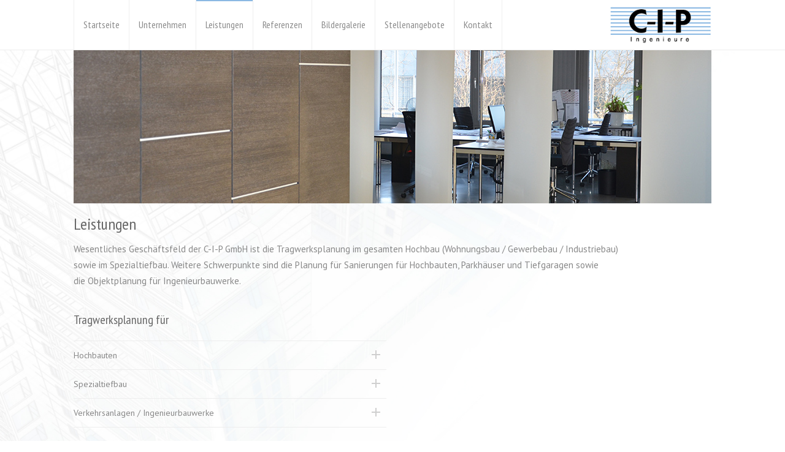

--- FILE ---
content_type: text/html; charset=UTF-8
request_url: https://c-i-p-gmbh.com/leistungen/
body_size: 10774
content:
<!doctype html>
<html lang="de" class="no-js">
<head> 
<meta charset="UTF-8" />  
<meta name="viewport" content="width=device-width, initial-scale=1, maximum-scale=1"><link rel="alternate" type="application/rss+xml" title="C-I-P RSS Feed" href="https://c-i-p-gmbh.com/feed/" />
<link rel="alternate" type="application/atom+xml" title="C-I-P Atom Feed" href="https://c-i-p-gmbh.com/feed/atom/" />
<link rel="pingback" href="https://c-i-p-gmbh.com/xmlrpc.php" />
<title>Leistungen &#8211; C-I-P</title>
<meta name='robots' content='max-image-preview:large' />
<link rel='dns-prefetch' href='//fonts.googleapis.com' />
<link rel="alternate" type="application/rss+xml" title="C-I-P &raquo; Feed" href="https://c-i-p-gmbh.com/feed/" />
<link rel="alternate" type="application/rss+xml" title="C-I-P &raquo; Kommentar-Feed" href="https://c-i-p-gmbh.com/comments/feed/" />
<script type="text/javascript">
/* <![CDATA[ */
window._wpemojiSettings = {"baseUrl":"https:\/\/s.w.org\/images\/core\/emoji\/14.0.0\/72x72\/","ext":".png","svgUrl":"https:\/\/s.w.org\/images\/core\/emoji\/14.0.0\/svg\/","svgExt":".svg","source":{"concatemoji":"https:\/\/c-i-p-gmbh.com\/wp-includes\/js\/wp-emoji-release.min.js?ver=6.4.7"}};
/*! This file is auto-generated */
!function(i,n){var o,s,e;function c(e){try{var t={supportTests:e,timestamp:(new Date).valueOf()};sessionStorage.setItem(o,JSON.stringify(t))}catch(e){}}function p(e,t,n){e.clearRect(0,0,e.canvas.width,e.canvas.height),e.fillText(t,0,0);var t=new Uint32Array(e.getImageData(0,0,e.canvas.width,e.canvas.height).data),r=(e.clearRect(0,0,e.canvas.width,e.canvas.height),e.fillText(n,0,0),new Uint32Array(e.getImageData(0,0,e.canvas.width,e.canvas.height).data));return t.every(function(e,t){return e===r[t]})}function u(e,t,n){switch(t){case"flag":return n(e,"\ud83c\udff3\ufe0f\u200d\u26a7\ufe0f","\ud83c\udff3\ufe0f\u200b\u26a7\ufe0f")?!1:!n(e,"\ud83c\uddfa\ud83c\uddf3","\ud83c\uddfa\u200b\ud83c\uddf3")&&!n(e,"\ud83c\udff4\udb40\udc67\udb40\udc62\udb40\udc65\udb40\udc6e\udb40\udc67\udb40\udc7f","\ud83c\udff4\u200b\udb40\udc67\u200b\udb40\udc62\u200b\udb40\udc65\u200b\udb40\udc6e\u200b\udb40\udc67\u200b\udb40\udc7f");case"emoji":return!n(e,"\ud83e\udef1\ud83c\udffb\u200d\ud83e\udef2\ud83c\udfff","\ud83e\udef1\ud83c\udffb\u200b\ud83e\udef2\ud83c\udfff")}return!1}function f(e,t,n){var r="undefined"!=typeof WorkerGlobalScope&&self instanceof WorkerGlobalScope?new OffscreenCanvas(300,150):i.createElement("canvas"),a=r.getContext("2d",{willReadFrequently:!0}),o=(a.textBaseline="top",a.font="600 32px Arial",{});return e.forEach(function(e){o[e]=t(a,e,n)}),o}function t(e){var t=i.createElement("script");t.src=e,t.defer=!0,i.head.appendChild(t)}"undefined"!=typeof Promise&&(o="wpEmojiSettingsSupports",s=["flag","emoji"],n.supports={everything:!0,everythingExceptFlag:!0},e=new Promise(function(e){i.addEventListener("DOMContentLoaded",e,{once:!0})}),new Promise(function(t){var n=function(){try{var e=JSON.parse(sessionStorage.getItem(o));if("object"==typeof e&&"number"==typeof e.timestamp&&(new Date).valueOf()<e.timestamp+604800&&"object"==typeof e.supportTests)return e.supportTests}catch(e){}return null}();if(!n){if("undefined"!=typeof Worker&&"undefined"!=typeof OffscreenCanvas&&"undefined"!=typeof URL&&URL.createObjectURL&&"undefined"!=typeof Blob)try{var e="postMessage("+f.toString()+"("+[JSON.stringify(s),u.toString(),p.toString()].join(",")+"));",r=new Blob([e],{type:"text/javascript"}),a=new Worker(URL.createObjectURL(r),{name:"wpTestEmojiSupports"});return void(a.onmessage=function(e){c(n=e.data),a.terminate(),t(n)})}catch(e){}c(n=f(s,u,p))}t(n)}).then(function(e){for(var t in e)n.supports[t]=e[t],n.supports.everything=n.supports.everything&&n.supports[t],"flag"!==t&&(n.supports.everythingExceptFlag=n.supports.everythingExceptFlag&&n.supports[t]);n.supports.everythingExceptFlag=n.supports.everythingExceptFlag&&!n.supports.flag,n.DOMReady=!1,n.readyCallback=function(){n.DOMReady=!0}}).then(function(){return e}).then(function(){var e;n.supports.everything||(n.readyCallback(),(e=n.source||{}).concatemoji?t(e.concatemoji):e.wpemoji&&e.twemoji&&(t(e.twemoji),t(e.wpemoji)))}))}((window,document),window._wpemojiSettings);
/* ]]> */
</script>
<link rel='stylesheet' id='twb-open-sans-css' href='https://fonts.googleapis.com/css?family=Open+Sans%3A300%2C400%2C500%2C600%2C700%2C800&#038;display=swap&#038;ver=6.4.7' type='text/css' media='all' />
<link rel='stylesheet' id='twbbwg-global-css' href='https://c-i-p-gmbh.com/wp-content/plugins/photo-gallery/booster/assets/css/global.css?ver=1.0.0' type='text/css' media='all' />
<style id='wp-emoji-styles-inline-css' type='text/css'>

	img.wp-smiley, img.emoji {
		display: inline !important;
		border: none !important;
		box-shadow: none !important;
		height: 1em !important;
		width: 1em !important;
		margin: 0 0.07em !important;
		vertical-align: -0.1em !important;
		background: none !important;
		padding: 0 !important;
	}
</style>
<link rel='stylesheet' id='wp-block-library-css' href='https://c-i-p-gmbh.com/wp-includes/css/dist/block-library/style.min.css?ver=6.4.7' type='text/css' media='all' />
<style id='classic-theme-styles-inline-css' type='text/css'>
/*! This file is auto-generated */
.wp-block-button__link{color:#fff;background-color:#32373c;border-radius:9999px;box-shadow:none;text-decoration:none;padding:calc(.667em + 2px) calc(1.333em + 2px);font-size:1.125em}.wp-block-file__button{background:#32373c;color:#fff;text-decoration:none}
</style>
<style id='global-styles-inline-css' type='text/css'>
body{--wp--preset--color--black: #000000;--wp--preset--color--cyan-bluish-gray: #abb8c3;--wp--preset--color--white: #ffffff;--wp--preset--color--pale-pink: #f78da7;--wp--preset--color--vivid-red: #cf2e2e;--wp--preset--color--luminous-vivid-orange: #ff6900;--wp--preset--color--luminous-vivid-amber: #fcb900;--wp--preset--color--light-green-cyan: #7bdcb5;--wp--preset--color--vivid-green-cyan: #00d084;--wp--preset--color--pale-cyan-blue: #8ed1fc;--wp--preset--color--vivid-cyan-blue: #0693e3;--wp--preset--color--vivid-purple: #9b51e0;--wp--preset--gradient--vivid-cyan-blue-to-vivid-purple: linear-gradient(135deg,rgba(6,147,227,1) 0%,rgb(155,81,224) 100%);--wp--preset--gradient--light-green-cyan-to-vivid-green-cyan: linear-gradient(135deg,rgb(122,220,180) 0%,rgb(0,208,130) 100%);--wp--preset--gradient--luminous-vivid-amber-to-luminous-vivid-orange: linear-gradient(135deg,rgba(252,185,0,1) 0%,rgba(255,105,0,1) 100%);--wp--preset--gradient--luminous-vivid-orange-to-vivid-red: linear-gradient(135deg,rgba(255,105,0,1) 0%,rgb(207,46,46) 100%);--wp--preset--gradient--very-light-gray-to-cyan-bluish-gray: linear-gradient(135deg,rgb(238,238,238) 0%,rgb(169,184,195) 100%);--wp--preset--gradient--cool-to-warm-spectrum: linear-gradient(135deg,rgb(74,234,220) 0%,rgb(151,120,209) 20%,rgb(207,42,186) 40%,rgb(238,44,130) 60%,rgb(251,105,98) 80%,rgb(254,248,76) 100%);--wp--preset--gradient--blush-light-purple: linear-gradient(135deg,rgb(255,206,236) 0%,rgb(152,150,240) 100%);--wp--preset--gradient--blush-bordeaux: linear-gradient(135deg,rgb(254,205,165) 0%,rgb(254,45,45) 50%,rgb(107,0,62) 100%);--wp--preset--gradient--luminous-dusk: linear-gradient(135deg,rgb(255,203,112) 0%,rgb(199,81,192) 50%,rgb(65,88,208) 100%);--wp--preset--gradient--pale-ocean: linear-gradient(135deg,rgb(255,245,203) 0%,rgb(182,227,212) 50%,rgb(51,167,181) 100%);--wp--preset--gradient--electric-grass: linear-gradient(135deg,rgb(202,248,128) 0%,rgb(113,206,126) 100%);--wp--preset--gradient--midnight: linear-gradient(135deg,rgb(2,3,129) 0%,rgb(40,116,252) 100%);--wp--preset--font-size--small: 13px;--wp--preset--font-size--medium: 20px;--wp--preset--font-size--large: 36px;--wp--preset--font-size--x-large: 42px;--wp--preset--spacing--20: 0.44rem;--wp--preset--spacing--30: 0.67rem;--wp--preset--spacing--40: 1rem;--wp--preset--spacing--50: 1.5rem;--wp--preset--spacing--60: 2.25rem;--wp--preset--spacing--70: 3.38rem;--wp--preset--spacing--80: 5.06rem;--wp--preset--shadow--natural: 6px 6px 9px rgba(0, 0, 0, 0.2);--wp--preset--shadow--deep: 12px 12px 50px rgba(0, 0, 0, 0.4);--wp--preset--shadow--sharp: 6px 6px 0px rgba(0, 0, 0, 0.2);--wp--preset--shadow--outlined: 6px 6px 0px -3px rgba(255, 255, 255, 1), 6px 6px rgba(0, 0, 0, 1);--wp--preset--shadow--crisp: 6px 6px 0px rgba(0, 0, 0, 1);}:where(.is-layout-flex){gap: 0.5em;}:where(.is-layout-grid){gap: 0.5em;}body .is-layout-flow > .alignleft{float: left;margin-inline-start: 0;margin-inline-end: 2em;}body .is-layout-flow > .alignright{float: right;margin-inline-start: 2em;margin-inline-end: 0;}body .is-layout-flow > .aligncenter{margin-left: auto !important;margin-right: auto !important;}body .is-layout-constrained > .alignleft{float: left;margin-inline-start: 0;margin-inline-end: 2em;}body .is-layout-constrained > .alignright{float: right;margin-inline-start: 2em;margin-inline-end: 0;}body .is-layout-constrained > .aligncenter{margin-left: auto !important;margin-right: auto !important;}body .is-layout-constrained > :where(:not(.alignleft):not(.alignright):not(.alignfull)){max-width: var(--wp--style--global--content-size);margin-left: auto !important;margin-right: auto !important;}body .is-layout-constrained > .alignwide{max-width: var(--wp--style--global--wide-size);}body .is-layout-flex{display: flex;}body .is-layout-flex{flex-wrap: wrap;align-items: center;}body .is-layout-flex > *{margin: 0;}body .is-layout-grid{display: grid;}body .is-layout-grid > *{margin: 0;}:where(.wp-block-columns.is-layout-flex){gap: 2em;}:where(.wp-block-columns.is-layout-grid){gap: 2em;}:where(.wp-block-post-template.is-layout-flex){gap: 1.25em;}:where(.wp-block-post-template.is-layout-grid){gap: 1.25em;}.has-black-color{color: var(--wp--preset--color--black) !important;}.has-cyan-bluish-gray-color{color: var(--wp--preset--color--cyan-bluish-gray) !important;}.has-white-color{color: var(--wp--preset--color--white) !important;}.has-pale-pink-color{color: var(--wp--preset--color--pale-pink) !important;}.has-vivid-red-color{color: var(--wp--preset--color--vivid-red) !important;}.has-luminous-vivid-orange-color{color: var(--wp--preset--color--luminous-vivid-orange) !important;}.has-luminous-vivid-amber-color{color: var(--wp--preset--color--luminous-vivid-amber) !important;}.has-light-green-cyan-color{color: var(--wp--preset--color--light-green-cyan) !important;}.has-vivid-green-cyan-color{color: var(--wp--preset--color--vivid-green-cyan) !important;}.has-pale-cyan-blue-color{color: var(--wp--preset--color--pale-cyan-blue) !important;}.has-vivid-cyan-blue-color{color: var(--wp--preset--color--vivid-cyan-blue) !important;}.has-vivid-purple-color{color: var(--wp--preset--color--vivid-purple) !important;}.has-black-background-color{background-color: var(--wp--preset--color--black) !important;}.has-cyan-bluish-gray-background-color{background-color: var(--wp--preset--color--cyan-bluish-gray) !important;}.has-white-background-color{background-color: var(--wp--preset--color--white) !important;}.has-pale-pink-background-color{background-color: var(--wp--preset--color--pale-pink) !important;}.has-vivid-red-background-color{background-color: var(--wp--preset--color--vivid-red) !important;}.has-luminous-vivid-orange-background-color{background-color: var(--wp--preset--color--luminous-vivid-orange) !important;}.has-luminous-vivid-amber-background-color{background-color: var(--wp--preset--color--luminous-vivid-amber) !important;}.has-light-green-cyan-background-color{background-color: var(--wp--preset--color--light-green-cyan) !important;}.has-vivid-green-cyan-background-color{background-color: var(--wp--preset--color--vivid-green-cyan) !important;}.has-pale-cyan-blue-background-color{background-color: var(--wp--preset--color--pale-cyan-blue) !important;}.has-vivid-cyan-blue-background-color{background-color: var(--wp--preset--color--vivid-cyan-blue) !important;}.has-vivid-purple-background-color{background-color: var(--wp--preset--color--vivid-purple) !important;}.has-black-border-color{border-color: var(--wp--preset--color--black) !important;}.has-cyan-bluish-gray-border-color{border-color: var(--wp--preset--color--cyan-bluish-gray) !important;}.has-white-border-color{border-color: var(--wp--preset--color--white) !important;}.has-pale-pink-border-color{border-color: var(--wp--preset--color--pale-pink) !important;}.has-vivid-red-border-color{border-color: var(--wp--preset--color--vivid-red) !important;}.has-luminous-vivid-orange-border-color{border-color: var(--wp--preset--color--luminous-vivid-orange) !important;}.has-luminous-vivid-amber-border-color{border-color: var(--wp--preset--color--luminous-vivid-amber) !important;}.has-light-green-cyan-border-color{border-color: var(--wp--preset--color--light-green-cyan) !important;}.has-vivid-green-cyan-border-color{border-color: var(--wp--preset--color--vivid-green-cyan) !important;}.has-pale-cyan-blue-border-color{border-color: var(--wp--preset--color--pale-cyan-blue) !important;}.has-vivid-cyan-blue-border-color{border-color: var(--wp--preset--color--vivid-cyan-blue) !important;}.has-vivid-purple-border-color{border-color: var(--wp--preset--color--vivid-purple) !important;}.has-vivid-cyan-blue-to-vivid-purple-gradient-background{background: var(--wp--preset--gradient--vivid-cyan-blue-to-vivid-purple) !important;}.has-light-green-cyan-to-vivid-green-cyan-gradient-background{background: var(--wp--preset--gradient--light-green-cyan-to-vivid-green-cyan) !important;}.has-luminous-vivid-amber-to-luminous-vivid-orange-gradient-background{background: var(--wp--preset--gradient--luminous-vivid-amber-to-luminous-vivid-orange) !important;}.has-luminous-vivid-orange-to-vivid-red-gradient-background{background: var(--wp--preset--gradient--luminous-vivid-orange-to-vivid-red) !important;}.has-very-light-gray-to-cyan-bluish-gray-gradient-background{background: var(--wp--preset--gradient--very-light-gray-to-cyan-bluish-gray) !important;}.has-cool-to-warm-spectrum-gradient-background{background: var(--wp--preset--gradient--cool-to-warm-spectrum) !important;}.has-blush-light-purple-gradient-background{background: var(--wp--preset--gradient--blush-light-purple) !important;}.has-blush-bordeaux-gradient-background{background: var(--wp--preset--gradient--blush-bordeaux) !important;}.has-luminous-dusk-gradient-background{background: var(--wp--preset--gradient--luminous-dusk) !important;}.has-pale-ocean-gradient-background{background: var(--wp--preset--gradient--pale-ocean) !important;}.has-electric-grass-gradient-background{background: var(--wp--preset--gradient--electric-grass) !important;}.has-midnight-gradient-background{background: var(--wp--preset--gradient--midnight) !important;}.has-small-font-size{font-size: var(--wp--preset--font-size--small) !important;}.has-medium-font-size{font-size: var(--wp--preset--font-size--medium) !important;}.has-large-font-size{font-size: var(--wp--preset--font-size--large) !important;}.has-x-large-font-size{font-size: var(--wp--preset--font-size--x-large) !important;}
.wp-block-navigation a:where(:not(.wp-element-button)){color: inherit;}
:where(.wp-block-post-template.is-layout-flex){gap: 1.25em;}:where(.wp-block-post-template.is-layout-grid){gap: 1.25em;}
:where(.wp-block-columns.is-layout-flex){gap: 2em;}:where(.wp-block-columns.is-layout-grid){gap: 2em;}
.wp-block-pullquote{font-size: 1.5em;line-height: 1.6;}
</style>
<link rel='stylesheet' id='bwg_fonts-css' href='https://c-i-p-gmbh.com/wp-content/plugins/photo-gallery/css/bwg-fonts/fonts.css?ver=0.0.1' type='text/css' media='all' />
<link rel='stylesheet' id='sumoselect-css' href='https://c-i-p-gmbh.com/wp-content/plugins/photo-gallery/css/sumoselect.min.css?ver=3.4.6' type='text/css' media='all' />
<link rel='stylesheet' id='mCustomScrollbar-css' href='https://c-i-p-gmbh.com/wp-content/plugins/photo-gallery/css/jquery.mCustomScrollbar.min.css?ver=3.1.5' type='text/css' media='all' />
<link rel='stylesheet' id='bwg_frontend-css' href='https://c-i-p-gmbh.com/wp-content/plugins/photo-gallery/css/styles.min.css?ver=1.8.37' type='text/css' media='all' />
<link rel='stylesheet' id='normalize-css' href='https://c-i-p-gmbh.com/wp-content/themes/rttheme18/css/normalize.css?ver=6.4.7' type='text/css' media='all' />
<link rel='stylesheet' id='theme-framework-css' href='https://c-i-p-gmbh.com/wp-content/themes/rttheme18/css/rt-css-framework.css?ver=6.4.7' type='text/css' media='all' />
<link rel='stylesheet' id='fontello-css' href='https://c-i-p-gmbh.com/wp-content/themes/rttheme18/css/fontello/css/fontello.css?ver=6.4.7' type='text/css' media='all' />
<link rel='stylesheet' id='jackbox-css' href='https://c-i-p-gmbh.com/wp-content/themes/rttheme18/js/lightbox/css/jackbox.min.css?ver=6.4.7' type='text/css' media='all' />
<link rel='stylesheet' id='theme-style-all-css' href='https://c-i-p-gmbh.com/wp-content/themes/rttheme18/css/style.css?ver=6.4.7' type='text/css' media='all' />
<link rel='stylesheet' id='jquery-owl-carousel-css' href='https://c-i-p-gmbh.com/wp-content/themes/rttheme18/css/owl.carousel.css?ver=6.4.7' type='text/css' media='all' />
<link rel='stylesheet' id='flex-slider-css-css' href='https://c-i-p-gmbh.com/wp-content/themes/rttheme18/css/flexslider.css?ver=6.4.7' type='text/css' media='all' />
<link rel='stylesheet' id='progression-player-css' href='https://c-i-p-gmbh.com/wp-content/themes/rttheme18/js/video_player/progression-player.css?ver=6.4.7' type='text/css' media='all' />
<link rel='stylesheet' id='progression-skin-minimal-light-css' href='https://c-i-p-gmbh.com/wp-content/themes/rttheme18/js/video_player/skin-minimal-light.css?ver=6.4.7' type='text/css' media='all' />
<link rel='stylesheet' id='isotope-css-css' href='https://c-i-p-gmbh.com/wp-content/themes/rttheme18/css/isotope.css?ver=6.4.7' type='text/css' media='all' />
<link rel='stylesheet' id='jquery-colortip-css' href='https://c-i-p-gmbh.com/wp-content/themes/rttheme18/css/colortip-1.0-jquery.css?ver=6.4.7' type='text/css' media='all' />
<link rel='stylesheet' id='animate-css' href='https://c-i-p-gmbh.com/wp-content/themes/rttheme18/css/animate.css?ver=6.4.7' type='text/css' media='all' />
<!--[if IE 7]>
<link rel='stylesheet' id='theme-ie7-css' href='https://c-i-p-gmbh.com/wp-content/themes/rttheme18/css/ie7.css?ver=6.4.7' type='text/css' media='all' />
<![endif]-->
<!--[if lt IE 9]>
<link rel='stylesheet' id='theme-ltie9-css' href='https://c-i-p-gmbh.com/wp-content/themes/rttheme18/css/before_ie9.css?ver=6.4.7' type='text/css' media='all' />
<![endif]-->
<link rel='stylesheet' id='theme-skin-css' href='https://c-i-p-gmbh.com/wp-content/themes/rttheme18/css/lightblue-style.css?ver=6.4.7' type='text/css' media='all' />
<style id='theme-skin-inline-css' type='text/css'>
#navigation_bar > ul > li > a{font-family:'PT Sans Narrow',sans-serif;font-weight:normal !important}.flex-caption,.pricing_table .table_wrap ul > li.caption,.pricing_table .table_wrap.highlight ul > li.caption,.banner p,.sidebar .featured_article_title,.footer_widgets_row .featured_article_title,.latest-news a.title,h1,h2,h3,h4,h5{font-family:'PT Sans Narrow',sans-serif;font-weight:normal !important}body,#navigation_bar > ul > li > a span,.product_info h5,.product_item_holder h5,#slogan_text{font-family:'PT Sans',sans-serif;font-weight:400 !important}.testimonial .text,blockquote p{font-family:'PT Serif',sans-serif;font-weight:normal !important}body{font-size:15px}#navigation_bar > ul > li.current_page_item > a:after,#navigation_bar > ul > li.current-menu-ancestor > a:after,#navigation_bar > ul > li:hover > a:after,#navigation_bar > ul > li > a:after{background-color:#8bb9e3}#navigation .sub-menu li a:hover,#navigation .sub-menu li:hover > a{box-shadow:inset 2px 0 0 #8bb9e3}.content_block_background{background-image:url( /wp-content/uploads/2015/03/bg5.jpg );background-attachment:scroll;background-position:right top;background-repeat:repeat;background-size:cover;-webkit-background-size:cover;-moz-background-size:cover;-o-background-size:cover}.mobile_device .content_block_background{background-attachment:scroll;-webkit-background-size:auto 100-moz-background-size:auto;-o-background-size:auto}.no-backgroundsize .content_block_background{filter:progid:DXImageTransform.Microsoft.AlphaImageLoader(src='/wp-content/uploads/2015/03/bg5.jpg',sizingMethod='scale')}scroll.top_content{border:0}ul.footer_links a:hover,#footer .part1 a:hover{color:#9BC9E0}@media only screen and (min-width:960px){.header-design2 .default_position #navigation_bar > ul > li > a{line-height:81px}.header-design2 #logo img{max-height:61px}.header-design2  #logo h1,.header-design2  #logo h1 a{padding:0;line-height:61px}.header-design2 .section_logo > section{display:table;height:61px}.header-design2 #logo > a{display:table-cell;vertical-align:middle}}.spider_popup_overlay{background-color:#fff !important}.nav_border{border-top:1px solid #EEE;border-bottom:1px solid #EEE;width:100%;box-shadow:0px 4px 0px #92BFE5;background:none repeat scroll 0% 0% #FFF}@media only screen and (max-width:1024px){#navigation_bar > ul > li:hover > a:after{content:none}}#sticky_logo{width:166px !important;max-width:100% !important;height:61px !important;display:none;float:right;margin-right:0px !important;padding:3px 0px 3px 3px !important}.header-design2 .stuck #navigation li{height:67px !important;font-size:15px !important}.header-design2 .stuck #navigation li  a{font-size:15px !important;height:67px !important;padding-top:11px !important;line-height:300% !important;margin-top:-1px}#navigation{height:61px !important}.rt-toggle ol li .toggle-number,.rt-toggle ol li.open .toggle-number{top:12px}.content_block_background {min-height:650px}@media only screen and  (max-width:1024px){.content_second_background{min-height:80px}.content_block_background {min-height:80px}}@media only screen and  (max-width:650px){.tp-caption {display:none}}header,#header{border-bottom:1px solid #eee}.header-design2 .stuck #navigation{float:left;position:static;border-right:0px none}.header-design2 .nav_shadow.default_position{float:left}#sticky_logo{width:100px;max-width:100px;height:32px;display:none;float:right;margin-right:10px;padding:3px}.header-design2 .sticky_nav_wrap{float:left}.section_logo {float:right}.header-design2 .default_position #navigation_bar{width:auto !important}ul.footer_links{line-height:180%;font-size:15px;color:#919191}.top_links{margin-right:-5px;float:right}.top_content,#top_bar{display:none}.content_block_background{padding:0px 0px;overflow:hidden;position:relative}
</style>
<link rel='stylesheet' id='menu-css' href='//fonts.googleapis.com/css?family=PT+Sans+Narrow&#038;subset=latin%2Clatin-ext&#038;ver=6.4.7' type='text/css' media='all' />
<link rel='stylesheet' id='body-css' href='//fonts.googleapis.com/css?family=PT+Sans%3A400%2C400italic&#038;ver=6.4.7' type='text/css' media='all' />
<link rel='stylesheet' id='serif-css' href='//fonts.googleapis.com/css?family=PT+Serif&#038;ver=6.4.7' type='text/css' media='all' />
<link rel='stylesheet' id='theme-style-css' href='https://c-i-p-gmbh.com/wp-content/themes/rttheme18/style.css?ver=6.4.7' type='text/css' media='all' />
<script type="text/javascript" src="https://c-i-p-gmbh.com/wp-includes/js/jquery/jquery.min.js?ver=3.7.1" id="jquery-core-js"></script>
<script type="text/javascript" src="https://c-i-p-gmbh.com/wp-includes/js/jquery/jquery-migrate.min.js?ver=3.4.1" id="jquery-migrate-js"></script>
<script type="text/javascript" src="https://c-i-p-gmbh.com/wp-content/plugins/photo-gallery/booster/assets/js/circle-progress.js?ver=1.2.2" id="twbbwg-circle-js"></script>
<script type="text/javascript" id="twbbwg-global-js-extra">
/* <![CDATA[ */
var twb = {"nonce":"82bcd5d5df","ajax_url":"https:\/\/c-i-p-gmbh.com\/wp-admin\/admin-ajax.php","plugin_url":"https:\/\/c-i-p-gmbh.com\/wp-content\/plugins\/photo-gallery\/booster","href":"https:\/\/c-i-p-gmbh.com\/wp-admin\/admin.php?page=twbbwg_photo-gallery"};
var twb = {"nonce":"82bcd5d5df","ajax_url":"https:\/\/c-i-p-gmbh.com\/wp-admin\/admin-ajax.php","plugin_url":"https:\/\/c-i-p-gmbh.com\/wp-content\/plugins\/photo-gallery\/booster","href":"https:\/\/c-i-p-gmbh.com\/wp-admin\/admin.php?page=twbbwg_photo-gallery"};
/* ]]> */
</script>
<script type="text/javascript" src="https://c-i-p-gmbh.com/wp-content/plugins/photo-gallery/booster/assets/js/global.js?ver=1.0.0" id="twbbwg-global-js"></script>
<script type="text/javascript" src="https://c-i-p-gmbh.com/wp-content/plugins/photo-gallery/js/jquery.sumoselect.min.js?ver=3.4.6" id="sumoselect-js"></script>
<script type="text/javascript" src="https://c-i-p-gmbh.com/wp-content/plugins/photo-gallery/js/tocca.min.js?ver=2.0.9" id="bwg_mobile-js"></script>
<script type="text/javascript" src="https://c-i-p-gmbh.com/wp-content/plugins/photo-gallery/js/jquery.mCustomScrollbar.concat.min.js?ver=3.1.5" id="mCustomScrollbar-js"></script>
<script type="text/javascript" src="https://c-i-p-gmbh.com/wp-content/plugins/photo-gallery/js/jquery.fullscreen.min.js?ver=0.6.0" id="jquery-fullscreen-js"></script>
<script type="text/javascript" id="bwg_frontend-js-extra">
/* <![CDATA[ */
var bwg_objectsL10n = {"bwg_field_required":"Feld ist erforderlich.","bwg_mail_validation":"Dies ist keine g\u00fcltige E-Mail-Adresse.","bwg_search_result":"Es gibt keine Bilder, die deiner Suche entsprechen.","bwg_select_tag":"Select Tag","bwg_order_by":"Order By","bwg_search":"Suchen","bwg_show_ecommerce":"Show Ecommerce","bwg_hide_ecommerce":"Hide Ecommerce","bwg_show_comments":"Kommentare anzeigen","bwg_hide_comments":"Kommentare ausblenden","bwg_restore":"Wiederherstellen","bwg_maximize":"Maximieren","bwg_fullscreen":"Vollbild","bwg_exit_fullscreen":"Vollbild verlassen","bwg_search_tag":"SEARCH...","bwg_tag_no_match":"No tags found","bwg_all_tags_selected":"All tags selected","bwg_tags_selected":"tags selected","play":"Wiedergeben","pause":"Pause","is_pro":"","bwg_play":"Wiedergeben","bwg_pause":"Pause","bwg_hide_info":"Info ausblenden","bwg_show_info":"Info anzeigen","bwg_hide_rating":"Hide rating","bwg_show_rating":"Show rating","ok":"Ok","cancel":"Cancel","select_all":"Select all","lazy_load":"0","lazy_loader":"https:\/\/c-i-p-gmbh.com\/wp-content\/plugins\/photo-gallery\/images\/ajax_loader.png","front_ajax":"0","bwg_tag_see_all":"see all tags","bwg_tag_see_less":"see less tags"};
/* ]]> */
</script>
<script type="text/javascript" src="https://c-i-p-gmbh.com/wp-content/plugins/photo-gallery/js/scripts.min.js?ver=1.8.37" id="bwg_frontend-js"></script>
<script type="text/javascript" src="https://c-i-p-gmbh.com/wp-content/themes/rttheme18/js/modernizr.min.js?ver=6.4.7" id="modernizr-js"></script>
<link rel="https://api.w.org/" href="https://c-i-p-gmbh.com/wp-json/" /><link rel="alternate" type="application/json" href="https://c-i-p-gmbh.com/wp-json/wp/v2/pages/13" /><link rel="EditURI" type="application/rsd+xml" title="RSD" href="https://c-i-p-gmbh.com/xmlrpc.php?rsd" />
<meta name="generator" content="WordPress 6.4.7" />
<link rel="canonical" href="https://c-i-p-gmbh.com/leistungen/" />
<link rel='shortlink' href='https://c-i-p-gmbh.com/?p=13' />
<link rel="alternate" type="application/json+oembed" href="https://c-i-p-gmbh.com/wp-json/oembed/1.0/embed?url=https%3A%2F%2Fc-i-p-gmbh.com%2Fleistungen%2F" />
<link rel="alternate" type="text/xml+oembed" href="https://c-i-p-gmbh.com/wp-json/oembed/1.0/embed?url=https%3A%2F%2Fc-i-p-gmbh.com%2Fleistungen%2F&#038;format=xml" />
<!--[if lt IE 9]><script src="https://c-i-p-gmbh.com/wp-content/themes/rttheme18/js/html5shiv.js"></script><![endif]--><!--[if gte IE 9]> <style type="text/css"> .gradient { filter: none; } </style> <![endif]--></head>
<body class="page-template-default page page-id-13  responsive menu-style-one full wide rt_content_animations header-design2">

			<script type="text/javascript">
			/* <![CDATA[ */ 
				document.getElementsByTagName("html")[0].className.replace(/\no-js\b/, "js");
				window.onerror=function(){				
					document.getElementById("rt_loading").removeAttribute("class");
				}			 	
			/* ]]> */	
			</script> 
		
<!-- background wrapper -->
<div id="container">   


	<!-- mobile actions -->
	<section id="mobile_bar" class="clearfix">
		<div class="mobile_menu_control icon-menu"></div>
		<div class="top_bar_control icon-cog"></div>    
	</section>
	<!-- / end section #mobile_bar -->    

		<!-- top bar -->
	<section id="top_bar" class="clearfix">
		<div class="top_bar_container">    


					<ul id="top_navigation" class="top_links">

						<!--  top links -->
																		              


							 

						

						
						
					</ul>


					

		</div><!-- / end div .top_bar_container -->    
	</section><!-- / end section #top_bar -->    
	    


		<!-- header -->
	<header id="header"> 

		<!-- header contents -->
		<section id="header_contents" class="clearfix">
				 
				
							<section class="section_logo logo">			 
								<!-- logo -->
								<section id="logo">			 
									 <a href="https://c-i-p-gmbh.com" title="C-I-P"><img src="https://www.c-i-p-gmbh.com/wp-content/uploads/2015/03/logo_cip1.jpg" alt="C-I-P" data-retina=""/></a> 
								</section><!-- end section #logo -->
							</section><!-- end section #logo -->	
							
			<section id="slogan_text" class="right_side ">
				 
			</section>


				<!-- navigation -->
				<div class="nav_shadow default_position sticky"><div class="nav_border"> 

					<nav id="navigation_bar" class="navigation  with_small_logo"><div id="sticky_logo"><a href="https://c-i-p-gmbh.com" title="C-I-P"><img src="https://www.c-i-p-gmbh.com/wp-content/uploads/2015/03/logo_cip1.jpg" alt="C-I-P" /></a></div><ul id="navigation" class="menu"><li id='menu-item-26'  class="menu-item menu-item-type-post_type menu-item-object-page menu-item-home top-level-0" data-column-size='0'><a  href="https://c-i-p-gmbh.com/">Startseite</a> </li>
<li id='menu-item-27'  class="menu-item menu-item-type-post_type menu-item-object-page top-level-1" data-column-size='0'><a  href="https://c-i-p-gmbh.com/unternehmen/">Unternehmen</a> </li>
<li id='menu-item-28'  class="menu-item menu-item-type-post_type menu-item-object-page current-menu-item page_item page-item-13 current_page_item top-level-2" data-column-size='0'><a  href="https://c-i-p-gmbh.com/leistungen/">Leistungen</a> </li>
<li id='menu-item-29'  class="menu-item menu-item-type-post_type menu-item-object-page top-level-3" data-column-size='0'><a  href="https://c-i-p-gmbh.com/referenzen__trashed/">Referenzen</a> </li>
<li id='menu-item-338'  class="menu-item menu-item-type-post_type menu-item-object-page top-level-4" data-column-size='0'><a  href="https://c-i-p-gmbh.com/bildergalerie/">Bildergalerie</a> </li>
<li id='menu-item-96'  class="menu-item menu-item-type-post_type menu-item-object-page top-level-5" data-column-size='0'><a  href="https://c-i-p-gmbh.com/karriere/">Stellenangebote</a> </li>
<li id='menu-item-31'  class="menu-item menu-item-type-post_type menu-item-object-page top-level-6" data-column-size='0'><a  href="https://c-i-p-gmbh.com/kontakt/">Kontakt</a> </li>
</ul> 

					</nav>
				</div></div>
				<!-- / navigation  --> 
		</section><!-- end section #header_contents -->  	
 

	</header><!-- end tag #header --> 	



		<!-- content holder --> 
		<div class="content_holder">

		<section class="top_content clearfix"><section class="info_bar clearfix "><section class="heading"><h1>Leistungen</h1></section> <section class="breadcrumb"><div itemscope itemtype="http://data-vocabulary.org/Breadcrumb"><a class="icon-home" href="https://c-i-p-gmbh.com" itemprop="url"><span itemprop="title" title="C-I-P">Home</span></a> <span class="icon-angle-right"></span> 
<div itemscope itemprop="child" itemtype="http://data-vocabulary.org/Breadcrumb"><span itemprop="title" title="Leistungen">Leistungen</span></div></div></section></section></section>		
			<div class="content_second_background">
				<div class="content_area clearfix"> 
		

													<section class="content_block_background">
	<section id="row-13" class="content_block clearfix">
		<section id="post-13" class="content full post-13 page type-page status-publish hentry" >		
			<div class="row">
				
				

 

				
					
		
		<p><img fetchpriority="high" decoding="async" class="alignnone size-full wp-image-154" src="https://c-i-p-gmbh.com/wp-content/uploads/2015/03/ht1454.jpg" alt="ht1454" width="1040" height="250" srcset="https://c-i-p-gmbh.com/wp-content/uploads/2015/03/ht1454.jpg 1040w, https://c-i-p-gmbh.com/wp-content/uploads/2015/03/ht1454-300x72.jpg 300w, https://c-i-p-gmbh.com/wp-content/uploads/2015/03/ht1454-1024x246.jpg 1024w" sizes="(max-width: 1040px) 100vw, 1040px" /></p>
<h2>Leistungen</h2>
<p>Wesentliches Geschäftsfeld der C-I-P GmbH ist die Tragwerksplanung im gesamten Hochbau (Wohnungsbau / Gewerbebau / Industriebau)<br />
sowie im Spezialtiefbau. Weitere Schwerpunkte sind die Planung für Sanierungen für Hochbauten, Parkhäuser und Tiefgaragen sowie<br />
die Objektplanung für Ingenieurbauwerke.</p>
<div class="row clearfix">
<div class="box two ">
<h3 style="margin-bottom: 10px; margin-top: 20px;">Tragwerksplanung für</h3>
<div data-rt-animation-group="group" class="rt-toggle small _full no-numbers"><ol><li data-rt-animate="animate" data-rt-animation-type="fadeInDown">
<div class="toggle-head">
<div class="toggle-title">Hochbauten</div>
</div>
<div class="toggle-content fluid">
<div class="shortcode_tabs vertical_tabs" data-rt-animate="animate" data-rt-animation-type="fadeIn" data-rt-animation-group="single">
<div class="tabs_wrap">
<ul class="tabs clearfix">
<li class="with_icon"><a href="#"><span class="icon-angle-right icon-large"></span> Wohnungsbau</a></li>
<li class="with_icon"><a href="#"><span class="icon-angle-right icon-large"></span> Fremdenverkehr / Gastronomie</a></li>
<li class="with_icon"><a href="#"><span class="icon-angle-right icon-large"></span> Verkehr</a></li>
<li class="with_icon"><a href="#"><span class="icon-angle-right icon-large"></span> Büro- und Verwaltungsbauten</a></li>
<li class="with_icon"><a href="#"><span class="icon-angle-right icon-large"></span> Wirtschaft, Industrie, Dienstleistungen</a></li>
<li class="with_icon"><a href="#"><span class="icon-angle-right icon-large"></span> Freizeit, Sport, Erholung</a></li>
<li class="with_icon"><a href="#"><span class="icon-angle-right icon-large"></span> Staat und Kommune</a></li>
<li class="with_icon"><a href="#"><span class="icon-angle-right icon-large"></span> Kultur</a></li>
<li class="with_icon"><a href="#"><span class="icon-angle-right icon-large"></span> Sakrale Bauten</a></li>
</ul>
<div class="panes"></div>
</div>
</div>
<li data-rt-animate="animate" data-rt-animation-type="fadeInDown">
<div class="toggle-head">
<div class="toggle-title">Spezialtiefbau</div>
</div>
<div class="toggle-content fluid"></div>
</li>
<li data-rt-animate="animate" data-rt-animation-type="fadeInDown">
<div class="toggle-head">
<div class="toggle-title">Verkehrsanlagen / Ingenieurbauwerke</div>
</div>
<div class="toggle-content fluid"></div>
</li>
<li data-rt-animate="animate" data-rt-animation-type="fadeInDown">
<div class="toggle-head">
<div class="toggle-title">Sonderkonstruktionen</div>
</div>
<div class="toggle-content fluid"></div>
</li>
<li data-rt-animate="animate" data-rt-animation-type="fadeInDown">
<div class="toggle-head">
<div class="toggle-title">Industriebauwerke</div>
</div>
<div class="toggle-content fluid"></div>
</li>
<li data-rt-animate="animate" data-rt-animation-type="fadeInDown">
<div class="toggle-head">
<div class="toggle-title">Sanierungsplanungen</div>
</div>
<div class="toggle-content fluid"></div>
</li>
</div>
</li>
</ol></div>
</div>
<div class="box two ">
<h3 style="margin-bottom: 10px; margin-top: 20px;">mit allen Materialien</h3>
<div data-rt-animation-group="group" class="rt-toggle small _full no-numbers"><ol><li data-rt-animate="animate" data-rt-animation-type="fadeInDown">
<div class="toggle-head">
<div class="toggle-title">Massivbau (Beton / Stahlbeton / Spannbeton / Mauerwerk)</div>
</div>
<div class="toggle-content fluid">
<li data-rt-animate="animate" data-rt-animation-type="fadeInDown">
<div class="toggle-head">
<div class="toggle-title">Stahlbau / Stahlverbundbau</div>
</div>
<div class="toggle-content fluid"></div>
</li>
<li data-rt-animate="animate" data-rt-animation-type="fadeInDown">
<div class="toggle-head">
<div class="toggle-title">Metallbau</div>
</div>
<div class="toggle-content fluid"></div>
</li>
<li data-rt-animate="animate" data-rt-animation-type="fadeInDown">
<div class="toggle-head">
<div class="toggle-title">Holzbau</div>
</div>
<div class="toggle-content fluid"></div>
</li>
<li data-rt-animate="animate" data-rt-animation-type="fadeInDown">
<div class="toggle-head">
<div class="toggle-title">Sondermaterialien (z.B. CFK / GFK / Glas / Textil)</div>
</div>
<div class="toggle-content fluid"></div>
</li>
</div>
</li>
</ol></div>
</div>
</div>
<div class="box two blank_box"></div>
<p><strong>Nachweise zum konstruktiven Brandschutz<br />
</strong></p>
<div class="box two blank_box"></div>
<p><strong>Objektplanung für Ingenieurbauwerke / Baugrubensicherung / Betonsanierung </strong></p>
<div class="box two blank_box"></div>
<p><strong>Objektüberwachung / Ingenieurtechnische Kontrolle</strong></p>
					
			


							</div>
		</section><!-- / end section .content -->  
		

	</section>
</section>
							
	
				</div><!-- / end div .content_area -->  

				<div class="content_footer footer_widgets_holder"><section class="footer_widgets clearfix"></section></div>

	        </div><!-- / end div .content_second_background -->  
	    </div><!-- / end div .content_holder -->  
	</div><!-- end div #container --> 

    <!-- footer -->
    <footer id="footer">
     
        <!-- footer info -->
        <div class="footer_info">       
                
            <!-- left side -->
            <div class="part1">

					<!-- footer nav -->
										    <ul id="footer_links" class="footer_links"><li id="menu-item-34" class="menu-item menu-item-type-custom menu-item-object-custom menu-item-34"><a href="http://c-i-p-gmbh.de/DataEx.html">Data Exchange</a></li>
<li id="menu-item-33" class="menu-item menu-item-type-post_type menu-item-object-page menu-item-privacy-policy menu-item-33"><a rel="privacy-policy" href="https://c-i-p-gmbh.com/impressum/">Impressum/ Datenschutzerklärung</a></li>
</ul>				    
					<!-- copyright text -->
					<div class="copyright">Copyright © 2015 C-I-P GmbH Ingenieure					</div><!-- / end div .copyright -->	            
                
            </div><!-- / end div .part1 -->
            
			<!-- social media icons -->				
			<!-- / end ul .social_media_icons -->

        </div><!-- / end div .footer_info -->
            
    </footer>
    <!-- / footer -->


<!-- Piwik -->
<script type="text/javascript">
  var _paq = _paq || [];
  _paq.push(['trackPageView']);
  _paq.push(['enableLinkTracking']);
  (function() {
    var u="//www.suptra.de/piwik/";
    _paq.push(['setTrackerUrl', u+'piwik.php']);
    _paq.push(['setSiteId', 42]);
    var d=document, g=d.createElement('script'), s=d.getElementsByTagName('script')[0];
    g.type='text/javascript'; g.async=true; g.defer=true; g.src=u+'piwik.js'; s.parentNode.insertBefore(g,s);
  })();
</script>
<noscript><p><img src="//www.suptra.de/piwik/piwik.php?idsite=42" style="border:0;" alt="" /></p></noscript>
<!-- End Piwik Code -->
  

<script type="text/javascript" src="https://c-i-p-gmbh.com/wp-content/themes/rttheme18/js/jquery.easing.1.3.js?ver=6.4.7" id="jquery-easing-js"></script>
<script type="text/javascript" src="https://c-i-p-gmbh.com/wp-content/themes/rttheme18/js/jquery.tools.min.js?ver=6.4.7" id="jquery-tools-js"></script>
<script type="text/javascript" src="https://c-i-p-gmbh.com/wp-content/themes/rttheme18/js/waypoints.min.js?ver=6.4.7" id="waypoints-js"></script>
<script type="text/javascript" src="https://c-i-p-gmbh.com/wp-content/themes/rttheme18/js/video_player/mediaelement-and-player.min.js?ver=6.4.7" id="mediaelement-and-player-js"></script>
<script type="text/javascript" src="https://c-i-p-gmbh.com/wp-content/themes/rttheme18/js/lightbox/js/jackbox-packed.min.js?ver=6.4.7" id="jackbox-js"></script>
<script type="text/javascript" src="https://c-i-p-gmbh.com/wp-content/themes/rttheme18/js/colortip-1.0-jquery.js?ver=6.4.7" id="colortip-js-js"></script>
<script type="text/javascript" src="https://c-i-p-gmbh.com/wp-content/themes/rttheme18/js/jquery.flexslider.js?ver=6.4.7" id="flex-slider-js"></script>
<script type="text/javascript" id="rt-theme-scripts-js-extra">
/* <![CDATA[ */
var rt_theme_params = {"ajax_url":"https:\/\/c-i-p-gmbh.com\/wp-admin\/admin-ajax.php","rttheme_template_dir":"https:\/\/c-i-p-gmbh.com\/wp-content\/themes\/rttheme18","sticky_logo":"on","content_animations":"on","page_loading":""};
/* ]]> */
</script>
<script type="text/javascript" src="https://c-i-p-gmbh.com/wp-content/themes/rttheme18/js/script.js?ver=6.4.7" id="rt-theme-scripts-js"></script>
</body>
</html>